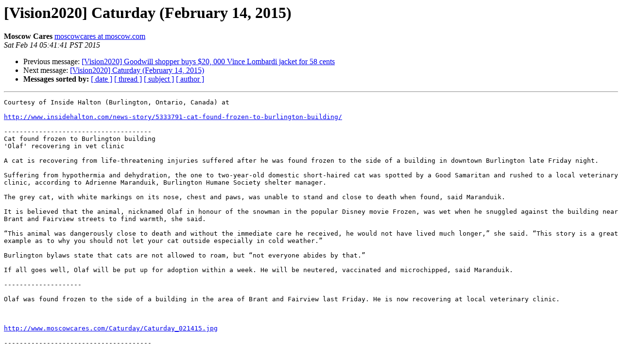

--- FILE ---
content_type: text/html
request_url: http://mailman.fsr.com/pipermail/vision2020/2015-February/099621.html
body_size: 5341
content:
<!DOCTYPE HTML PUBLIC "-//W3C//DTD HTML 4.01 Transitional//EN">
<HTML>
 <HEAD>
   <TITLE> [Vision2020] Caturday (February 14, 2015)
   </TITLE>
   <LINK REL="Index" HREF="index.html" >
   <LINK REL="made" HREF="mailto:vision2020%40moscow.com?Subject=Re%3A%20%5BVision2020%5D%20Caturday%20%28February%2014%2C%202015%29&In-Reply-To=%3C3FE902F4-8469-47B3-AFE1-172DD58CFB45%40moscow.com%3E">
   <META NAME="robots" CONTENT="index,nofollow">
   <style type="text/css">
       pre {
           white-space: pre-wrap;       /* css-2.1, curent FF, Opera, Safari */
           }
   </style>
   <META http-equiv="Content-Type" content="text/html; charset=us-ascii">
   <LINK REL="Previous"  HREF="099620.html">
   <LINK REL="Next"  HREF="099624.html">
 </HEAD>
 <BODY BGCOLOR="#ffffff">
   <H1>[Vision2020] Caturday (February 14, 2015)</H1>
    <B>Moscow Cares</B> 
    <A HREF="mailto:vision2020%40moscow.com?Subject=Re%3A%20%5BVision2020%5D%20Caturday%20%28February%2014%2C%202015%29&In-Reply-To=%3C3FE902F4-8469-47B3-AFE1-172DD58CFB45%40moscow.com%3E"
       TITLE="[Vision2020] Caturday (February 14, 2015)">moscowcares at moscow.com
       </A><BR>
    <I>Sat Feb 14 05:41:41 PST 2015</I>
    <P><UL>
        <LI>Previous message: <A HREF="099620.html">[Vision2020] Goodwill shopper buys $20,	000 Vince Lombardi jacket for 58 cents
</A></li>
        <LI>Next message: <A HREF="099624.html">[Vision2020] Caturday (February 14, 2015)
</A></li>
         <LI> <B>Messages sorted by:</B> 
              <a href="date.html#99621">[ date ]</a>
              <a href="thread.html#99621">[ thread ]</a>
              <a href="subject.html#99621">[ subject ]</a>
              <a href="author.html#99621">[ author ]</a>
         </LI>
       </UL>
    <HR>  
<!--beginarticle-->
<PRE>Courtesy of Inside Halton (Burlington, Ontario, Canada) at

<A HREF="http://www.insidehalton.com/news-story/5333791-cat-found-frozen-to-burlington-building/">http://www.insidehalton.com/news-story/5333791-cat-found-frozen-to-burlington-building/</A>

--------------------------------------
Cat found frozen to Burlington building
'Olaf' recovering in vet clinic

A cat is recovering from life-threatening injuries suffered after he was found frozen to the side of a building in downtown Burlington late Friday night.

Suffering from hypothermia and dehydration, the one to two-year-old domestic short-haired cat was spotted by a Good Samaritan and rushed to a local veterinary clinic, according to Adrienne Maranduik, Burlington Humane Society shelter manager.

The grey cat, with white markings on its nose, chest and paws, was unable to stand and close to death when found, said Maranduik.

It is believed that the animal, nicknamed Olaf in honour of the snowman in the popular Disney movie Frozen, was wet when he snuggled against the building near Brant and Fairview streets to find warmth, she said.

&#8220;This animal was dangerously close to death and without the immediate care he received, he would not have lived much longer,&#8221; she said. &#8220;This story is a great example as to why you should not let your cat outside especially in cold weather.&#8221;

Burlington bylaws state that cats are not allowed to roam, but &#8220;not everyone abides by that.&#8221;

If all goes well, Olaf will be put up for adoption within a week. He will be neutered, vaccinated and microchipped, said Maranduik.

--------------------

Olaf was found frozen to the side of a building in the area of Brant and Fairview last Friday. He is now recovering at local veterinary clinic.



<A HREF="http://www.moscowcares.com/Caturday/Caturday_021415.jpg">http://www.moscowcares.com/Caturday/Caturday_021415.jpg</A>

--------------------------------------

Seeya 'round town, Moscow, because . . .

&quot;Moscow Cares&quot; (the most fun you can have with your pants on)
<A HREF="http://www.MoscowCares.com">http://www.MoscowCares.com</A>
  
Tom Hansen
Moscow, Idaho
  
-------------- next part --------------
An HTML attachment was scrubbed...
URL: &lt;<A HREF="http://mailman.fsr.com/pipermail/vision2020/attachments/20150214/c14cd689/attachment-0001.html">http://mailman.fsr.com/pipermail/vision2020/attachments/20150214/c14cd689/attachment-0001.html</A>&gt;
-------------- next part --------------
A non-text attachment was scrubbed...
Name: image1.jpeg
Type: image/jpeg
Size: 108765 bytes
Desc: not available
URL: &lt;<A HREF="http://mailman.fsr.com/pipermail/vision2020/attachments/20150214/c14cd689/image1-0001.jpeg">http://mailman.fsr.com/pipermail/vision2020/attachments/20150214/c14cd689/image1-0001.jpeg</A>&gt;
</PRE>
























<!--endarticle-->
    <HR>
    <P><UL>
        <!--threads-->
	<LI>Previous message: <A HREF="099620.html">[Vision2020] Goodwill shopper buys $20,	000 Vince Lombardi jacket for 58 cents
</A></li>
	<LI>Next message: <A HREF="099624.html">[Vision2020] Caturday (February 14, 2015)
</A></li>
         <LI> <B>Messages sorted by:</B> 
              <a href="date.html#99621">[ date ]</a>
              <a href="thread.html#99621">[ thread ]</a>
              <a href="subject.html#99621">[ subject ]</a>
              <a href="author.html#99621">[ author ]</a>
         </LI>
       </UL>

<hr>
<a href="http://mailman.fsr.com/mailman/listinfo/vision2020">More information about the Vision2020
mailing list</a><br>
</body></html>
